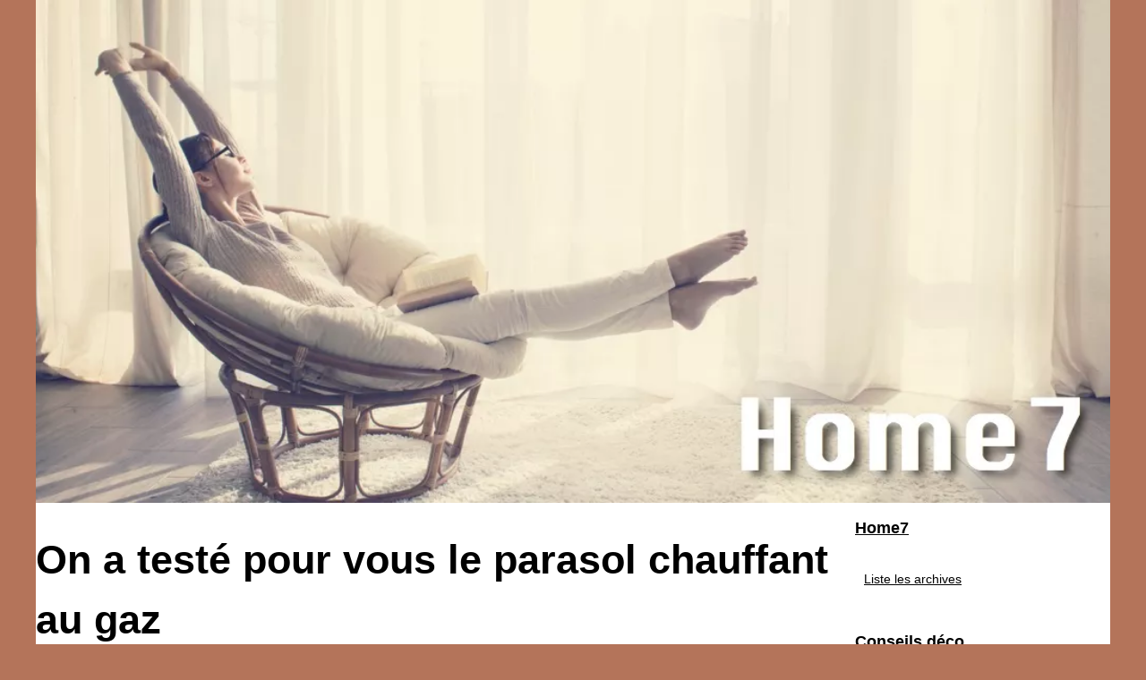

--- FILE ---
content_type: text/html; charset=UTF-8
request_url: https://www.home7.ch/equipement-maison/on-a-teste-pour-vous-le-parasol-chauffant-au-gaz.html
body_size: 6158
content:
<!DOCTYPE html>
<html lang="fr-CH">
<head>

<meta charset="UTF-8">

<meta name="viewport" content="width=device-width, initial-scale=1">

<title>On a testé pour vous le parasol chauffant au gaz</title>

<link rel="icon" href="/favicon.ico" sizes="any">

<meta name="description" content="Il s’agit d’un émetteur de chaleurpour l’extérieur en forme de parasol et qui fonctionne avec du gaz. On les distingue...">

<link rel="canonical" href="https://www.home7.ch/equipement-maison/on-a-teste-pour-vous-le-parasol-chauffant-au-gaz.html">

<meta name="generator" content="SPIP 4.1.5 GIT [4.1: 60362615]" />

<!-- insert_head -->

<link rel="alternate" type="application/rss+xml" title="RSS Feed home7.ch" href="https://www.home7.ch/rss.xml">

<meta property="og:type" content="website">

<meta property="og:locale" content="fr-CH">

<meta property="og:title" content="On a testé pour vous le parasol chauffant au gaz">

<meta property="og:description" content="Il s’agit d’un émetteur de chaleurpour l’extérieur en forme de parasol et qui fonctionne avec du gaz. On les distingue...">

<meta property="og:url" content="https://www.home7.ch/equipement-maison/on-a-teste-pour-vous-le-parasol-chauffant-au-gaz.html">

<meta property="og:site_name" content="home7.ch">

<script type="application/ld+json">{"@context":"https:\/\/schema.org\/","@type":"Blog","@id":"https:\/\/www.home7.ch","mainEntityOfPage":"https:\/\/www.home7.ch","name":"Home7","description":"","publisher":{"@type":"Organization","@id":"https:\/\/www.home7.ch","name":"home7.ch"},"blogPost":{"@type":"BlogPosting","@id":"\/equipement-maison\/on-a-teste-pour-vous-le-parasol-chauffant-au-gaz.html","mainEntityOfPage":"\/equipement-maison\/on-a-teste-pour-vous-le-parasol-chauffant-au-gaz.html","headline":"On a test\u00e9 pour vous le parasol chauffant au gaz","name":"On a test\u00e9 pour vous le parasol chauffant au gaz","description":"Il s&rsquo;agit d&rsquo;un &eacute;metteur de chaleurpour l&rsquo;ext&eacute;rieur en forme de parasol et qui fonctionne avec du gaz. On les distingue...","datePublished":"2018-10-19","url":"\/equipement-maison\/on-a-teste-pour-vous-le-parasol-chauffant-au-gaz.html"}}</script>

<style><!-- insert_head_css -->html, body, div, span, object, iframe,h1, h2, h3, h4, h5, h6, p, blockquote, pre, a, cite, code, em, img, strong, sub, sup, i, center, ol, ul, li, fieldset, form, label, legend, table, caption, tbody, tfoot, thead, tr, th, td, article, aside, canvas, details, embed, figure, figcaption, footer, header, hgroup, main, menu, nav, output, ruby, section, summary, time, mark, audio, video{margin: 0;padding: 0;border: 0;font-size: 100%;font: inherit;vertical-align: baseline;}body, article, aside, details, figure, footer, header, main, nav, section, time, paginate, blockquote {display: block; box-sizing: border-box;}body {margin:0px;display:flex;flex-direction:column;justify-content:center;line-height: 1; text-align:center;background:rgba(180,116,90,1);font-family: Verdana, sans-serif;color: rgba(0,0,0,1);}body:hover{background:rgba(180,116,90,1);}ol, ul {list-style: none;}blockquote, q {quotes: none;}blockquote:before, blockquote:after, q:before, q:after{content: '';content: none;}table {border-collapse: collapse;border-spacing: 0;}header, main, footer {display:block;margin:auto;width:100vw;}header img, header picture {display:block;margin:auto;width:1200px;max-width:100vw;height:auto;}a {color: rgba(0,0,0,1);}a:hover {color: rgba(74,20,19,1);text-decoration:none;}header {order:1;}main {order:2; display: flex;flex-direction:column;flex-wrap:wrap;justify-content:center;align-items: stretch;width:100vw;background:rgba(255,255,255,1);}main:hover {background:rgba(255,255,255,1);}aside {display:block;width:100%;height:auto;margin:10px auto;text-align:center;}main > section {width:95vw;}main > section > h1 {display:block;font-size:1.5em;padding:20px 10px;}main > section > nav > ol {font-size:0.9em;display:flex;flex-direction:column;flex-wrap:wrap;}main > section > nav > ol > li:first-child:before {content:"⌂";margin-right:5px;}main > section > nav > ol > li {display:inline-block;padding:5px;}main > section > nav > ol > li > a:hover {text-decoration:underline;}main > section > article {margin:10px auto;padding:10px;line-height:2em;text-align:justify;background:rgba(255,255,255,0);}main > section > article:hover {background:rgba(255,255,255,0);}main > section > article P {display:block;width:100%;margin:20px 0px;}main > section > article h2 {margin:10px 0px;font-weight:bold;font-size:1.2em;}main > section > article h3 {margin:10px 20px;font-weight:bold;font-size:1em;}main > section > article img {display:block;max-width:90%;margin:auto;}main > section > article a {text-decoration:underline;}main > section > article ul, main > section > article ol { list-style-type: disc; padding-left: 20px;}main > section > article ol {list-style-type: decimal; padding-left: 20px;}main > section > article em, main > section > article i {font-style: italic;}main > section > article strong, main > section > article b {font-weight: bold;}main > section > article u {text-decoration: underline;}main > section > article table {width: 100%;border-collapse: collapse;margin: 20px 0;box-shadow: 0 0 10px rgba(0, 0, 0, 0.1);}main > section > article table th, main > section > article table td {border: 1px solid;padding: 10px;text-align: left;}main > section > article table th {font-weight: bold;text-align: center;}main > section > article table tr:nth-child(even) {filter: brightness(0.97);}main > section > time {margin:5px 10px 10px 10px;font-style:italic;text-align:right;}main > section > paginate > ul {width:100%;font-size:0.9em;line-height:1.3em;display:flex;flex-direction:row;justify-content:space-between;}main > section > paginate > ul > li {max-width:40%;}main > section > paginate > ul > li:first-child a:before {display:block;margin:0 0 5px 0;content:"⇦";}main > section > paginate > ul > li:last-child a:before {display:block;margin:0 0 5px 0;content:"⇨";}main > section > paginate > ul > li > a {display:block;margin:auto;padding:15px;border:1px dashed rgba(255,255,255,0);}main > section > section > article {text-align:justify;margin:20px 10px;padding:20px 0px;line-height:1.8em;border-top:1px solid rgba(102,102,102,0.9);}main > section > section > article:first-child {border:0px;}main > section > section > article > h1 {text-align:left;font-weight:bold;margin-bottom:10px;font-size:1.2em;}main > section > section > article > h1:hover {margin-left:10px;}main > section > section > article > div {display:flex;flex-direction:row;justify-content:space-between;align-items:flex-start;}main > section > section > article > div, main > section > section > article > div > a, main > section > section > article > div > blockquote {display:block;}main > section > section > article > div > a > img {display:block;max-width:100%;margin:auto;height:auto;}main > section > section > article > div > blockquote > a {text-decoration:underline;}main > section > section > article > div > blockquote > a:hover {text-decoration:none;}main > section > section > h2 {font-weight:bold;margin:15px 0px;}main > section > section > ul {margin:30px 0px;}main > section > section > ul > li {display:block;font-size:0.9em;padding:5px 10px;margin:10px 0px;display:flex;flex-direction:row;justify-content:space-between;}main > section > section > ul > li > time {font-style:italic;width:120px;}main > section > section > ul > li > a {text-align:left;width:630px;}main > section > section > ul > li > a:hover {text-decoration:underline;}main > section > section > ul > li > hits {text-align:right;font-style:italic;width:120px;}main > nav {display:flex;flex-direction:column;width:100%;background:rgba(255,255,255,0.3);}main > nav:hover {background:rgba(255,255,255,0.3);}main > nav > div {display:block;margin:10px;}main > nav > div > a > h2 {display:block;margin:auto;font-size:1.1em;margin:0px 5px 0px 5px;padding:10px 0px;font-weight:bold;}main > nav > div > ol {margin-bottom:10px;padding:0px;}main > nav > div > ol > li {display:block;text-align:left;padding:5px;margin:0px 5px;}main > nav > div > ol > li > a {display:block;font-size:0.9em;padding:5px;margin:5px 20px 5px 0px;}footer {order:3;width:95vw;padding:10px 0px;font-size:0.8em;line-height:1.7em;}main > nav > div > ol {background:rgba(255,255,255,0);}main > nav > div > ol:hover {background:rgba(255,255,255,0.3);}body > footer {background:rgba(255,255,255,1);}body > footer:hover {background:rgba(255,255,255,1);}@media(min-width: 1200px){* {-moz-transition: all .3s ease-out;-o-transition: all .3s ease-out;transition: all .3s ease-out;}header, main, footer {max-width:1200px;}main {display:flex;flex-direction:row;}main > section {width:900px;max-width:90vw;}main > section > h1 {font-size:2.8em;line-height:1.5em;text-align:left;margin:30px 0px;padding:0px;}main > section > nav > ol {flex-direction:row;}main > section > nav > ol > li::after {content:" / ";color:rgba(200,200,200,0.7);}main > section > nav > ol > li:last-child:after {content:"";}main > section > article h2 {font-size:1.4em;}main > section > article h3 {font-size:1.1em;}main > section > section > article > div {position:relative;display:flex;flex-direction:row;flex-wrap: nowrap;align-items: flex-start;}main > section > section > article > div > a > img {margin-top:5px;}main > section > section > article:nth-child(even) > div {flex-direction:row-reverse;}main > section > section > article:nth-child(odd) > div > a {margin-right:20px;}main > section > section > article:nth-child(even) > div > a {margin-left:20px;}main > section > section > article > div > blockquote {min-width:50%;max-width:100%;}main > section > section > article > div > a {min-width:30%;margin:5px;}main > section > section > article > div > a > img {display:block;height:auto;}main > section > paginate > ul > li > a:hover {border:1px solid rgba(102,102,102,0.9);}main > nav {width:300px;max-width:90vw;}main > nav > div > a > h2 {text-align:left;}main > nav > div > ol > li > a:hover {margin:5px 0px 5px 20px;}footer {text-align:left;}footer a:hover {text-decoration:underline;}}</style>
</head>
<body class="spip-body spip-page">
<main>
<section>

<h1 class="spip-h1" id="nom_site_spip">On a testé pour vous le parasol chauffant au gaz</h1>
<script type="application/ld+json">{"@context":"https:\/\/schema.org","@type":"BreadcrumbList","itemListElement":[{"@type":"ListItem","position":1,"item":{"@id":"https:\/\/www.home7.ch","name":"Home7"}},{"@type":"ListItem","position":2,"item":{"@id":"https:\/\/www.home7.ch\/equipement-maison\/","name":"Equipement maison"}},{"@type":"ListItem","position":3,"item":{"@id":"https:\/\/www.home7.ch\/equipement-maison\/on-a-teste-pour-vous-le-parasol-chauffant-au-gaz.html","name":"On a test\u00e9 pour vous le parasol chauffant au gaz"}}]}</script>
<nav>
<ol>
<li><a href="https://www.home7.ch" title="Home7">Home7</a></li>
<li><a href="https://www.home7.ch/equipement-maison/" title="Equipement maison">Equipement maison</a></li>
<li><a href="https://www.home7.ch/equipement-maison/on-a-teste-pour-vous-le-parasol-chauffant-au-gaz.html" title="On a testé pour vous le parasol chauffant au gaz">On a testé pour vous le parasol chauffant au gaz</a></li>
</ol>
</nav>
<aside><script async src="//pagead2.googlesyndication.com/pagead/js/adsbygoogle.js"></script> <ins class="adsbygoogle" style="display:block" data-ad-client="ca-pub-1010404604654251" data-ad-slot="4093122104" data-ad-format="auto"></ins> <script>(adsbygoogle = window.adsbygoogle || []).push({});</script></aside>
<article lang="fr-CH">
<p>Il s&rsquo;agit d&rsquo;un &eacute;metteur de <strong>chaleur</strong>pour l&rsquo;ext&eacute;rieur en forme de parasol et qui fonctionne avec du gaz. On les distingue souvent au niveau d&rsquo;une terrasse d&rsquo;un restaurant pendant les p&eacute;riodes hivernales. Il est appel&eacute; parasol chauffant &agrave; cause de son allure qui fait office &agrave; la forme d&rsquo;un brasero. En effet, il est mont&eacute; sur une barre verticale en inox, en acier ou en aluminium d&rsquo;environ 3m de hauteur. Cet appareil est constitu&eacute; d&rsquo;un chapiteau cylindrique qui sert &agrave; prot&eacute;ger le chauffage des intemp&eacute;ries (pluie, neige, rayons de soleil) et d&rsquo;orienter la chaleur vers le bas.</p>

<p style="text-align: center;"><img src="http://www.beachplage.com/img/On-a-teste-pour-vous-le-parasol-chauffant-au-gaz.jpg" /></p>

<h2>Les mod&egrave;les de parasol chauffant</h2>

<p>Les distributeurs de <a href="http://www.jardin-en-terrasse.com/160-parasol-chauffant-gaz">parasol chauffant gaz pas cher</a> proposent deux diff&eacute;rents mod&egrave;les dont l&rsquo;un fonctionne avec du gaz tandis que l&rsquo;autre avec de l&rsquo;&eacute;lectricit&eacute;. Quelquefois encombrants, le mod&egrave;le &eacute;lectrique exige du boulot pour son installateur. Sa mise en marche n&eacute;cessite divers raccordements et requiert une source &agrave; proximit&eacute; dans le cas o&ugrave; le c&acirc;ble n&rsquo;a pas une bonne longueur. Malgr&eacute; sa diffusion qui est plut&ocirc;t faible, il ne peut que couvrir un espace moins de 20m&sup2;. Par contre, il existe les mod&egrave;les autonomes qui fonctionnent au gaz. Celui-ci a une puissance plus int&eacute;ressante et peut r&eacute;chauffer une distance consid&eacute;rable.</p>

<h2>Les avantages d&rsquo;un parasol chauffant au gaz</h2>

<p>D&rsquo;abord, il est autonome, c&#39;est-&agrave;-dire que la pose est libre. Par rapport au mod&egrave;le &eacute;lectrique, le parasol chauffant au gaz est capable de r&eacute;chauffer &agrave; longue distance. Il comporte un bouton de mise en marche et un r&eacute;glage du degr&eacute; de chaleur. Gr&acirc;ce &agrave; son poids plut&ocirc;t lourd (environ 30kg), sa stabilit&eacute; est assur&eacute;e. De plus, afin de le changer de place, certaines versions sont munies de roulettes qui facilitent le d&eacute;placement. Avant toute chose, choisissez bien son emplacement afin d&rsquo;&eacute;viter les risques li&eacute;s au gaz !</p>
</article>
<time datetime="2018-10-19 15:55">19/10/2018 15:55 - 3&nbsp;189 Views</time>
<aside><script async src="//pagead2.googlesyndication.com/pagead/js/adsbygoogle.js"></script> <ins class="adsbygoogle" style="display:block" data-ad-client="ca-pub-1010404604654251" data-ad-slot="2722702907" data-ad-format="auto"></ins> <script>(adsbygoogle = window.adsbygoogle || []).push({});</script></aside>
<paginate>
<ul><li><a href="https://www.home7.ch/equipement-maison/comment-m-organiser-pour-mon-debarras-de-maison.html" title="Comment m'organiser pour mon débarras de maison ?">Comment m'organiser pour mon débarras de maison ?</a></li>
<li><a href="https://www.home7.ch/equipement-maison/astuces-pour-un-salon-confort-et-deco.html" title="Astuces pour un salon confort et déco">Astuces pour un salon confort et déco</a></li></ul>
</paginate>
<section>
<h2>Suivre les dernières actualités</h2>
<ul>
<li><time datetime="2022-09-12 11:17">12/9/2022</time><a href="https://www.home7.ch/equipement-maison/Le-futur-du-produit-menager-est-naturel.html" title="Le futur du produit ménager est naturel !">Le futur du produit ménager est naturel !</a><Hits>2&nbsp;807 Views</Hits></li>
<li><time datetime="2022-06-09 03:06">09/6/2022</time><a href="https://www.home7.ch/equipement-maison/Votre-cuisine-confectionnee-par-un-cuisiniste-d-Angers.html" title="Votre cuisine confectionnée par un cuisiniste d'Angers">Votre cuisine confectionnée par un cuisiniste d'Angers</a><Hits>2&nbsp;908 Views</Hits></li>
<li><time datetime="2022-05-31 08:33">31/5/2022</time><a href="https://www.home7.ch/equipement-maison/a-Pau-la-menuiserie-se-developpe-professionnellement.html" title="à Pau la menuiserie se développe professionnellement">à Pau la menuiserie se développe professionnellement</a><Hits>3&nbsp;340 Views</Hits></li>
<li><time datetime="2022-05-31 08:09">31/5/2022</time><a href="https://www.home7.ch/equipement-maison/Que-vaut-la-marque-CHR-en-tant-que-mobilier-de-jardin.html" title="Que vaut la marque CHR en tant que mobilier de jardin ?">Que vaut la marque CHR en tant que mobilier de jardin ?</a><Hits>2&nbsp;883 Views</Hits></li>
<li><time datetime="2022-04-12 12:11">12/4/2022</time><a href="https://www.home7.ch/equipement-maison/Trouver-un-vitrier-a-Paris-15-pour-tous-vos-besoins-en-verre.html" title="Trouver un vitrier à Paris 15 pour tous vos besoins en verre">Trouver un vitrier à Paris 15 pour tous vos besoins en verre</a><Hits>3&nbsp;005 Views</Hits></li>
<li><time datetime="2022-03-12 09:47">12/3/2022</time><a href="https://www.home7.ch/equipement-maison/Votre-professionnel-en-serrurerie-a-Ganshoren-en-Belgique.html" title="Votre professionnel en serrurerie à Ganshoren en Belgique">Votre professionnel en serrurerie à Ganshoren en Belgique</a><Hits>2&nbsp;688 Views</Hits></li>
<li><time datetime="2022-01-16 01:01">16/1/2022</time><a href="https://www.home7.ch/equipement-maison/Que-dois-je-prendre-en-compte-avant-d-installer-un-panneau-solaire-francais-sur-ma-propriete.html" title="Que dois-je prendre en compte avant d'installer un panneau solaire français sur ma propriété ?">Que dois-je prendre en compte avant d'installer un panneau solaire français sur ma propriété ?</a><Hits>4&nbsp;943 Views</Hits></li>
<li><time datetime="2022-01-04 02:36">04/1/2022</time><a href="https://www.home7.ch/equipement-maison/Flexible-de-douche-les-differentes-sortes-et-comment-le-changer.html" title="Flexible de douche : les différentes sortes et comment le changer ?">Flexible de douche : les différentes sortes et comment le changer ?</a><Hits>3&nbsp;374 Views</Hits></li>
<li><time datetime="2021-08-24 04:15">24/8/2021</time><a href="https://www.home7.ch/equipement-maison/Comment-bien-choisir-sa-plancha-pour-la-maison-ou-son-exterieur.html" title="Comment bien choisir sa plancha pour la maison ou son extérieur ?">Comment bien choisir sa plancha pour la maison ou son extérieur ?</a><Hits>2&nbsp;508 Views</Hits></li>
<li><time datetime="2021-01-25 12:44">25/1/2021</time><a href="https://www.home7.ch/equipement-maison/quelle-est-la-meilleure-smart-tv-du-moment.html" title="Quelle est la meilleure smart TV du moment ?">Quelle est la meilleure smart TV du moment ?</a><Hits>1&nbsp;997 Views</Hits></li>
</ul>
</section>
</section>
<nav class="spip-menu" id="navigation" >
<div><a href="https://www.home7.ch" title="Home7">
<h2>Home7</h2></a><ol class="menu-items"><li class="item"><a href="https://www.home7.ch/sitemap_html.xml" title="Liste les archives">Liste les archives</a></li></ol>
</div>

<div><a href="https://www.home7.ch/conseils-deco/" title="Conseils déco">
<h2>Conseils déco</h2></a><ol class="menu-items"><li class="item"><a href="https://www.home7.ch/conseils-deco/Conseils-pour-installer-une-porte-blindee.html" title="Conseils pour installer une porte blindée">Conseils pour installer une...</a></li><li class="item"><a href="https://www.home7.ch/conseils-deco/Pression-de-l-eau-maison-comment-l-augmenter.html" title="Pression de l'eau maison : comment l'augmenter ?">Pression de l'eau maison :...</a></li><li class="item"><a href="https://www.home7.ch/conseils-deco/Pour-votre-interieur-choisissez-des-meubles-de-createur.html" title="Pour votre intérieur, choisissez des meubles de créateur">Pour votre intérieur,...</a></li></ol><a href="https://www.home7.ch/diy/" title="DIY">
<h2>DIY</h2></a><ol class="menu-items"><li class="item"><a href="https://www.home7.ch/diy/Comment-entretenir-son-aquarium.html" title="Comment entretenir son aquarium">Comment entretenir son...</a></li><li class="item"><a href="https://www.home7.ch/diy/Quelles-competences-de-base-en-bricoleur-dois-je-avoir-avant-de-me-lancer-dans-la-construction-d-un-mur.html" title="Quelles compétences de base en bricoleur dois-je avoir avant de me lancer dans la construction d'un mur ?">Quelles compétences de base...</a></li><li class="item"><a href="https://www.home7.ch/diy/Quatre-conseils-pour-assembler-ses-propres-circuits-electroniques-sans-se-prendre-la-tete.html" title="Quatre conseils pour assembler ses propres circuits électroniques sans se prendre la tête">Quatre conseils pour...</a></li></ol><a href="https://www.home7.ch/equipement-maison/" title="Equipement maison">
<h2>Equipement maison</h2></a><ol class="menu-items"><li class="item"><a href="https://www.home7.ch/equipement-maison/Le-futur-du-produit-menager-est-naturel.html" title="Le futur du produit ménager est naturel !">Le futur du produit ménager...</a></li><li class="item"><a href="https://www.home7.ch/equipement-maison/Votre-cuisine-confectionnee-par-un-cuisiniste-d-Angers.html" title="Votre cuisine confectionnée par un cuisiniste d'Angers">Votre cuisine confectionnée...</a></li><li class="item"><a href="https://www.home7.ch/equipement-maison/a-Pau-la-menuiserie-se-developpe-professionnellement.html" title="à Pau la menuiserie se développe professionnellement">à Pau la menuiserie se...</a></li></ol>
</div>

<aside><script async src="//pagead2.googlesyndication.com/pagead/js/adsbygoogle.js"></script> <ins class="adsbygoogle" style="display:block" data-ad-client="ca-pub-1010404604654251" data-ad-slot="7292503309" data-ad-format="auto"></ins> <script>(adsbygoogle = window.adsbygoogle || []).push({});</script>
</aside>
</nav>
</main>
<!-- insert_header -->
<header class="spip-header">
<a href="/" title="Home7">
<picture>
<source srcset="/header.webp?v=1676904087" type="image/webp" >
<img src="/header.jpg" alt="Home7" title="Home7" width="1025" height="480" loading="lazy"  class="spip-logos"/>
</picture>
</a>
</header>
<footer class="spip-footer">
© 2025 <a href="https://www.home7.ch" title="home7.ch">Home7.ch</a>
| <a href="https://www.home7.ch/sitemap_html.xml" title="Liste les archives - home7.ch">Liste les archives</a>
| <a href="https://www.home7.ch/rss.xml" title="RSS Feed - home7.ch">RSS</a>
| <a href="http://www.spip.net" rel="nofollow" title="Site réalisé avec SPIP">Site réalisé avec SPIP</a>
| <a href="../ecrire/" rel="nofollow" target="_blank" title="Espace Privé">Espace Privé</a>
</footer>
<script defer src="https://static.cloudflareinsights.com/beacon.min.js/vcd15cbe7772f49c399c6a5babf22c1241717689176015" integrity="sha512-ZpsOmlRQV6y907TI0dKBHq9Md29nnaEIPlkf84rnaERnq6zvWvPUqr2ft8M1aS28oN72PdrCzSjY4U6VaAw1EQ==" data-cf-beacon='{"version":"2024.11.0","token":"120c5a42ee744851a112f970932b777f","r":1,"server_timing":{"name":{"cfCacheStatus":true,"cfEdge":true,"cfExtPri":true,"cfL4":true,"cfOrigin":true,"cfSpeedBrain":true},"location_startswith":null}}' crossorigin="anonymous"></script>
</body>
</html>

--- FILE ---
content_type: text/html; charset=utf-8
request_url: https://www.google.com/recaptcha/api2/aframe
body_size: 265
content:
<!DOCTYPE HTML><html><head><meta http-equiv="content-type" content="text/html; charset=UTF-8"></head><body><script nonce="cJ9vAbD6tYeSoh3v77R9EA">/** Anti-fraud and anti-abuse applications only. See google.com/recaptcha */ try{var clients={'sodar':'https://pagead2.googlesyndication.com/pagead/sodar?'};window.addEventListener("message",function(a){try{if(a.source===window.parent){var b=JSON.parse(a.data);var c=clients[b['id']];if(c){var d=document.createElement('img');d.src=c+b['params']+'&rc='+(localStorage.getItem("rc::a")?sessionStorage.getItem("rc::b"):"");window.document.body.appendChild(d);sessionStorage.setItem("rc::e",parseInt(sessionStorage.getItem("rc::e")||0)+1);localStorage.setItem("rc::h",'1765058081103');}}}catch(b){}});window.parent.postMessage("_grecaptcha_ready", "*");}catch(b){}</script></body></html>